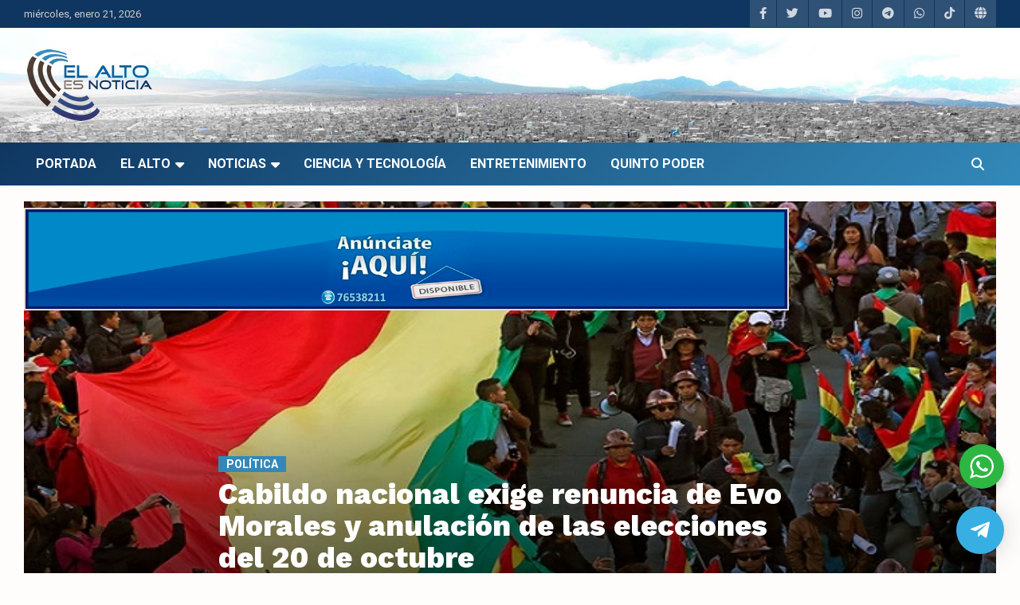

--- FILE ---
content_type: text/html; charset=UTF-8
request_url: https://www.elaltoesnoticia.com/politica/cabildo-nacional-exige-renuncia-de-evo-morales-y-anulacion-de-las-elecciones-del-20-de-octubre.html
body_size: 72078
content:
<!doctype html>
<html lang="es" prefix="og: http://ogp.me/ns# fb: http://ogp.me/ns/fb#">
<head>
	<meta charset="UTF-8">
	<meta name="viewport" content="width=device-width, initial-scale=1, shrink-to-fit=no">
	<link rel="profile" href="https://gmpg.org/xfn/11">

	<title>Cabildo nacional exige renuncia de Evo Morales y anulación de las elecciones del 20 de octubre &#8211; El Alto es Noticia</title>
<meta name='robots' content='max-image-preview:large' />
<link rel='dns-prefetch' href='//fonts.googleapis.com' />
<link rel="alternate" type="application/rss+xml" title="El Alto es Noticia &raquo; Feed" href="https://www.elaltoesnoticia.com/feed" />
<link rel="alternate" title="oEmbed (JSON)" type="application/json+oembed" href="https://www.elaltoesnoticia.com/wp-json/oembed/1.0/embed?url=https%3A%2F%2Fwww.elaltoesnoticia.com%2Fpolitica%2Fcabildo-nacional-exige-renuncia-de-evo-morales-y-anulacion-de-las-elecciones-del-20-de-octubre.html" />
<link rel="alternate" title="oEmbed (XML)" type="text/xml+oembed" href="https://www.elaltoesnoticia.com/wp-json/oembed/1.0/embed?url=https%3A%2F%2Fwww.elaltoesnoticia.com%2Fpolitica%2Fcabildo-nacional-exige-renuncia-de-evo-morales-y-anulacion-de-las-elecciones-del-20-de-octubre.html&#038;format=xml" />
<style id='wp-img-auto-sizes-contain-inline-css' type='text/css'>
img:is([sizes=auto i],[sizes^="auto," i]){contain-intrinsic-size:3000px 1500px}
/*# sourceURL=wp-img-auto-sizes-contain-inline-css */
</style>
<style id='wp-emoji-styles-inline-css' type='text/css'>

	img.wp-smiley, img.emoji {
		display: inline !important;
		border: none !important;
		box-shadow: none !important;
		height: 1em !important;
		width: 1em !important;
		margin: 0 0.07em !important;
		vertical-align: -0.1em !important;
		background: none !important;
		padding: 0 !important;
	}
/*# sourceURL=wp-emoji-styles-inline-css */
</style>
<style id='wp-block-library-inline-css' type='text/css'>
:root{--wp-block-synced-color:#7a00df;--wp-block-synced-color--rgb:122,0,223;--wp-bound-block-color:var(--wp-block-synced-color);--wp-editor-canvas-background:#ddd;--wp-admin-theme-color:#007cba;--wp-admin-theme-color--rgb:0,124,186;--wp-admin-theme-color-darker-10:#006ba1;--wp-admin-theme-color-darker-10--rgb:0,107,160.5;--wp-admin-theme-color-darker-20:#005a87;--wp-admin-theme-color-darker-20--rgb:0,90,135;--wp-admin-border-width-focus:2px}@media (min-resolution:192dpi){:root{--wp-admin-border-width-focus:1.5px}}.wp-element-button{cursor:pointer}:root .has-very-light-gray-background-color{background-color:#eee}:root .has-very-dark-gray-background-color{background-color:#313131}:root .has-very-light-gray-color{color:#eee}:root .has-very-dark-gray-color{color:#313131}:root .has-vivid-green-cyan-to-vivid-cyan-blue-gradient-background{background:linear-gradient(135deg,#00d084,#0693e3)}:root .has-purple-crush-gradient-background{background:linear-gradient(135deg,#34e2e4,#4721fb 50%,#ab1dfe)}:root .has-hazy-dawn-gradient-background{background:linear-gradient(135deg,#faaca8,#dad0ec)}:root .has-subdued-olive-gradient-background{background:linear-gradient(135deg,#fafae1,#67a671)}:root .has-atomic-cream-gradient-background{background:linear-gradient(135deg,#fdd79a,#004a59)}:root .has-nightshade-gradient-background{background:linear-gradient(135deg,#330968,#31cdcf)}:root .has-midnight-gradient-background{background:linear-gradient(135deg,#020381,#2874fc)}:root{--wp--preset--font-size--normal:16px;--wp--preset--font-size--huge:42px}.has-regular-font-size{font-size:1em}.has-larger-font-size{font-size:2.625em}.has-normal-font-size{font-size:var(--wp--preset--font-size--normal)}.has-huge-font-size{font-size:var(--wp--preset--font-size--huge)}.has-text-align-center{text-align:center}.has-text-align-left{text-align:left}.has-text-align-right{text-align:right}.has-fit-text{white-space:nowrap!important}#end-resizable-editor-section{display:none}.aligncenter{clear:both}.items-justified-left{justify-content:flex-start}.items-justified-center{justify-content:center}.items-justified-right{justify-content:flex-end}.items-justified-space-between{justify-content:space-between}.screen-reader-text{border:0;clip-path:inset(50%);height:1px;margin:-1px;overflow:hidden;padding:0;position:absolute;width:1px;word-wrap:normal!important}.screen-reader-text:focus{background-color:#ddd;clip-path:none;color:#444;display:block;font-size:1em;height:auto;left:5px;line-height:normal;padding:15px 23px 14px;text-decoration:none;top:5px;width:auto;z-index:100000}html :where(.has-border-color){border-style:solid}html :where([style*=border-top-color]){border-top-style:solid}html :where([style*=border-right-color]){border-right-style:solid}html :where([style*=border-bottom-color]){border-bottom-style:solid}html :where([style*=border-left-color]){border-left-style:solid}html :where([style*=border-width]){border-style:solid}html :where([style*=border-top-width]){border-top-style:solid}html :where([style*=border-right-width]){border-right-style:solid}html :where([style*=border-bottom-width]){border-bottom-style:solid}html :where([style*=border-left-width]){border-left-style:solid}html :where(img[class*=wp-image-]){height:auto;max-width:100%}:where(figure){margin:0 0 1em}html :where(.is-position-sticky){--wp-admin--admin-bar--position-offset:var(--wp-admin--admin-bar--height,0px)}@media screen and (max-width:600px){html :where(.is-position-sticky){--wp-admin--admin-bar--position-offset:0px}}

/*# sourceURL=wp-block-library-inline-css */
</style><style id='wp-block-image-inline-css' type='text/css'>
.wp-block-image>a,.wp-block-image>figure>a{display:inline-block}.wp-block-image img{box-sizing:border-box;height:auto;max-width:100%;vertical-align:bottom}@media not (prefers-reduced-motion){.wp-block-image img.hide{visibility:hidden}.wp-block-image img.show{animation:show-content-image .4s}}.wp-block-image[style*=border-radius] img,.wp-block-image[style*=border-radius]>a{border-radius:inherit}.wp-block-image.has-custom-border img{box-sizing:border-box}.wp-block-image.aligncenter{text-align:center}.wp-block-image.alignfull>a,.wp-block-image.alignwide>a{width:100%}.wp-block-image.alignfull img,.wp-block-image.alignwide img{height:auto;width:100%}.wp-block-image .aligncenter,.wp-block-image .alignleft,.wp-block-image .alignright,.wp-block-image.aligncenter,.wp-block-image.alignleft,.wp-block-image.alignright{display:table}.wp-block-image .aligncenter>figcaption,.wp-block-image .alignleft>figcaption,.wp-block-image .alignright>figcaption,.wp-block-image.aligncenter>figcaption,.wp-block-image.alignleft>figcaption,.wp-block-image.alignright>figcaption{caption-side:bottom;display:table-caption}.wp-block-image .alignleft{float:left;margin:.5em 1em .5em 0}.wp-block-image .alignright{float:right;margin:.5em 0 .5em 1em}.wp-block-image .aligncenter{margin-left:auto;margin-right:auto}.wp-block-image :where(figcaption){margin-bottom:1em;margin-top:.5em}.wp-block-image.is-style-circle-mask img{border-radius:9999px}@supports ((-webkit-mask-image:none) or (mask-image:none)) or (-webkit-mask-image:none){.wp-block-image.is-style-circle-mask img{border-radius:0;-webkit-mask-image:url('data:image/svg+xml;utf8,<svg viewBox="0 0 100 100" xmlns="http://www.w3.org/2000/svg"><circle cx="50" cy="50" r="50"/></svg>');mask-image:url('data:image/svg+xml;utf8,<svg viewBox="0 0 100 100" xmlns="http://www.w3.org/2000/svg"><circle cx="50" cy="50" r="50"/></svg>');mask-mode:alpha;-webkit-mask-position:center;mask-position:center;-webkit-mask-repeat:no-repeat;mask-repeat:no-repeat;-webkit-mask-size:contain;mask-size:contain}}:root :where(.wp-block-image.is-style-rounded img,.wp-block-image .is-style-rounded img){border-radius:9999px}.wp-block-image figure{margin:0}.wp-lightbox-container{display:flex;flex-direction:column;position:relative}.wp-lightbox-container img{cursor:zoom-in}.wp-lightbox-container img:hover+button{opacity:1}.wp-lightbox-container button{align-items:center;backdrop-filter:blur(16px) saturate(180%);background-color:#5a5a5a40;border:none;border-radius:4px;cursor:zoom-in;display:flex;height:20px;justify-content:center;opacity:0;padding:0;position:absolute;right:16px;text-align:center;top:16px;width:20px;z-index:100}@media not (prefers-reduced-motion){.wp-lightbox-container button{transition:opacity .2s ease}}.wp-lightbox-container button:focus-visible{outline:3px auto #5a5a5a40;outline:3px auto -webkit-focus-ring-color;outline-offset:3px}.wp-lightbox-container button:hover{cursor:pointer;opacity:1}.wp-lightbox-container button:focus{opacity:1}.wp-lightbox-container button:focus,.wp-lightbox-container button:hover,.wp-lightbox-container button:not(:hover):not(:active):not(.has-background){background-color:#5a5a5a40;border:none}.wp-lightbox-overlay{box-sizing:border-box;cursor:zoom-out;height:100vh;left:0;overflow:hidden;position:fixed;top:0;visibility:hidden;width:100%;z-index:100000}.wp-lightbox-overlay .close-button{align-items:center;cursor:pointer;display:flex;justify-content:center;min-height:40px;min-width:40px;padding:0;position:absolute;right:calc(env(safe-area-inset-right) + 16px);top:calc(env(safe-area-inset-top) + 16px);z-index:5000000}.wp-lightbox-overlay .close-button:focus,.wp-lightbox-overlay .close-button:hover,.wp-lightbox-overlay .close-button:not(:hover):not(:active):not(.has-background){background:none;border:none}.wp-lightbox-overlay .lightbox-image-container{height:var(--wp--lightbox-container-height);left:50%;overflow:hidden;position:absolute;top:50%;transform:translate(-50%,-50%);transform-origin:top left;width:var(--wp--lightbox-container-width);z-index:9999999999}.wp-lightbox-overlay .wp-block-image{align-items:center;box-sizing:border-box;display:flex;height:100%;justify-content:center;margin:0;position:relative;transform-origin:0 0;width:100%;z-index:3000000}.wp-lightbox-overlay .wp-block-image img{height:var(--wp--lightbox-image-height);min-height:var(--wp--lightbox-image-height);min-width:var(--wp--lightbox-image-width);width:var(--wp--lightbox-image-width)}.wp-lightbox-overlay .wp-block-image figcaption{display:none}.wp-lightbox-overlay button{background:none;border:none}.wp-lightbox-overlay .scrim{background-color:#fff;height:100%;opacity:.9;position:absolute;width:100%;z-index:2000000}.wp-lightbox-overlay.active{visibility:visible}@media not (prefers-reduced-motion){.wp-lightbox-overlay.active{animation:turn-on-visibility .25s both}.wp-lightbox-overlay.active img{animation:turn-on-visibility .35s both}.wp-lightbox-overlay.show-closing-animation:not(.active){animation:turn-off-visibility .35s both}.wp-lightbox-overlay.show-closing-animation:not(.active) img{animation:turn-off-visibility .25s both}.wp-lightbox-overlay.zoom.active{animation:none;opacity:1;visibility:visible}.wp-lightbox-overlay.zoom.active .lightbox-image-container{animation:lightbox-zoom-in .4s}.wp-lightbox-overlay.zoom.active .lightbox-image-container img{animation:none}.wp-lightbox-overlay.zoom.active .scrim{animation:turn-on-visibility .4s forwards}.wp-lightbox-overlay.zoom.show-closing-animation:not(.active){animation:none}.wp-lightbox-overlay.zoom.show-closing-animation:not(.active) .lightbox-image-container{animation:lightbox-zoom-out .4s}.wp-lightbox-overlay.zoom.show-closing-animation:not(.active) .lightbox-image-container img{animation:none}.wp-lightbox-overlay.zoom.show-closing-animation:not(.active) .scrim{animation:turn-off-visibility .4s forwards}}@keyframes show-content-image{0%{visibility:hidden}99%{visibility:hidden}to{visibility:visible}}@keyframes turn-on-visibility{0%{opacity:0}to{opacity:1}}@keyframes turn-off-visibility{0%{opacity:1;visibility:visible}99%{opacity:0;visibility:visible}to{opacity:0;visibility:hidden}}@keyframes lightbox-zoom-in{0%{transform:translate(calc((-100vw + var(--wp--lightbox-scrollbar-width))/2 + var(--wp--lightbox-initial-left-position)),calc(-50vh + var(--wp--lightbox-initial-top-position))) scale(var(--wp--lightbox-scale))}to{transform:translate(-50%,-50%) scale(1)}}@keyframes lightbox-zoom-out{0%{transform:translate(-50%,-50%) scale(1);visibility:visible}99%{visibility:visible}to{transform:translate(calc((-100vw + var(--wp--lightbox-scrollbar-width))/2 + var(--wp--lightbox-initial-left-position)),calc(-50vh + var(--wp--lightbox-initial-top-position))) scale(var(--wp--lightbox-scale));visibility:hidden}}
/*# sourceURL=https://www.elaltoesnoticia.com/wp-includes/blocks/image/style.min.css */
</style>
<style id='global-styles-inline-css' type='text/css'>
:root{--wp--preset--aspect-ratio--square: 1;--wp--preset--aspect-ratio--4-3: 4/3;--wp--preset--aspect-ratio--3-4: 3/4;--wp--preset--aspect-ratio--3-2: 3/2;--wp--preset--aspect-ratio--2-3: 2/3;--wp--preset--aspect-ratio--16-9: 16/9;--wp--preset--aspect-ratio--9-16: 9/16;--wp--preset--color--black: #000000;--wp--preset--color--cyan-bluish-gray: #abb8c3;--wp--preset--color--white: #ffffff;--wp--preset--color--pale-pink: #f78da7;--wp--preset--color--vivid-red: #cf2e2e;--wp--preset--color--luminous-vivid-orange: #ff6900;--wp--preset--color--luminous-vivid-amber: #fcb900;--wp--preset--color--light-green-cyan: #7bdcb5;--wp--preset--color--vivid-green-cyan: #00d084;--wp--preset--color--pale-cyan-blue: #8ed1fc;--wp--preset--color--vivid-cyan-blue: #0693e3;--wp--preset--color--vivid-purple: #9b51e0;--wp--preset--gradient--vivid-cyan-blue-to-vivid-purple: linear-gradient(135deg,rgb(6,147,227) 0%,rgb(155,81,224) 100%);--wp--preset--gradient--light-green-cyan-to-vivid-green-cyan: linear-gradient(135deg,rgb(122,220,180) 0%,rgb(0,208,130) 100%);--wp--preset--gradient--luminous-vivid-amber-to-luminous-vivid-orange: linear-gradient(135deg,rgb(252,185,0) 0%,rgb(255,105,0) 100%);--wp--preset--gradient--luminous-vivid-orange-to-vivid-red: linear-gradient(135deg,rgb(255,105,0) 0%,rgb(207,46,46) 100%);--wp--preset--gradient--very-light-gray-to-cyan-bluish-gray: linear-gradient(135deg,rgb(238,238,238) 0%,rgb(169,184,195) 100%);--wp--preset--gradient--cool-to-warm-spectrum: linear-gradient(135deg,rgb(74,234,220) 0%,rgb(151,120,209) 20%,rgb(207,42,186) 40%,rgb(238,44,130) 60%,rgb(251,105,98) 80%,rgb(254,248,76) 100%);--wp--preset--gradient--blush-light-purple: linear-gradient(135deg,rgb(255,206,236) 0%,rgb(152,150,240) 100%);--wp--preset--gradient--blush-bordeaux: linear-gradient(135deg,rgb(254,205,165) 0%,rgb(254,45,45) 50%,rgb(107,0,62) 100%);--wp--preset--gradient--luminous-dusk: linear-gradient(135deg,rgb(255,203,112) 0%,rgb(199,81,192) 50%,rgb(65,88,208) 100%);--wp--preset--gradient--pale-ocean: linear-gradient(135deg,rgb(255,245,203) 0%,rgb(182,227,212) 50%,rgb(51,167,181) 100%);--wp--preset--gradient--electric-grass: linear-gradient(135deg,rgb(202,248,128) 0%,rgb(113,206,126) 100%);--wp--preset--gradient--midnight: linear-gradient(135deg,rgb(2,3,129) 0%,rgb(40,116,252) 100%);--wp--preset--font-size--small: 13px;--wp--preset--font-size--medium: 20px;--wp--preset--font-size--large: 36px;--wp--preset--font-size--x-large: 42px;--wp--preset--spacing--20: 0.44rem;--wp--preset--spacing--30: 0.67rem;--wp--preset--spacing--40: 1rem;--wp--preset--spacing--50: 1.5rem;--wp--preset--spacing--60: 2.25rem;--wp--preset--spacing--70: 3.38rem;--wp--preset--spacing--80: 5.06rem;--wp--preset--shadow--natural: 6px 6px 9px rgba(0, 0, 0, 0.2);--wp--preset--shadow--deep: 12px 12px 50px rgba(0, 0, 0, 0.4);--wp--preset--shadow--sharp: 6px 6px 0px rgba(0, 0, 0, 0.2);--wp--preset--shadow--outlined: 6px 6px 0px -3px rgb(255, 255, 255), 6px 6px rgb(0, 0, 0);--wp--preset--shadow--crisp: 6px 6px 0px rgb(0, 0, 0);}:where(.is-layout-flex){gap: 0.5em;}:where(.is-layout-grid){gap: 0.5em;}body .is-layout-flex{display: flex;}.is-layout-flex{flex-wrap: wrap;align-items: center;}.is-layout-flex > :is(*, div){margin: 0;}body .is-layout-grid{display: grid;}.is-layout-grid > :is(*, div){margin: 0;}:where(.wp-block-columns.is-layout-flex){gap: 2em;}:where(.wp-block-columns.is-layout-grid){gap: 2em;}:where(.wp-block-post-template.is-layout-flex){gap: 1.25em;}:where(.wp-block-post-template.is-layout-grid){gap: 1.25em;}.has-black-color{color: var(--wp--preset--color--black) !important;}.has-cyan-bluish-gray-color{color: var(--wp--preset--color--cyan-bluish-gray) !important;}.has-white-color{color: var(--wp--preset--color--white) !important;}.has-pale-pink-color{color: var(--wp--preset--color--pale-pink) !important;}.has-vivid-red-color{color: var(--wp--preset--color--vivid-red) !important;}.has-luminous-vivid-orange-color{color: var(--wp--preset--color--luminous-vivid-orange) !important;}.has-luminous-vivid-amber-color{color: var(--wp--preset--color--luminous-vivid-amber) !important;}.has-light-green-cyan-color{color: var(--wp--preset--color--light-green-cyan) !important;}.has-vivid-green-cyan-color{color: var(--wp--preset--color--vivid-green-cyan) !important;}.has-pale-cyan-blue-color{color: var(--wp--preset--color--pale-cyan-blue) !important;}.has-vivid-cyan-blue-color{color: var(--wp--preset--color--vivid-cyan-blue) !important;}.has-vivid-purple-color{color: var(--wp--preset--color--vivid-purple) !important;}.has-black-background-color{background-color: var(--wp--preset--color--black) !important;}.has-cyan-bluish-gray-background-color{background-color: var(--wp--preset--color--cyan-bluish-gray) !important;}.has-white-background-color{background-color: var(--wp--preset--color--white) !important;}.has-pale-pink-background-color{background-color: var(--wp--preset--color--pale-pink) !important;}.has-vivid-red-background-color{background-color: var(--wp--preset--color--vivid-red) !important;}.has-luminous-vivid-orange-background-color{background-color: var(--wp--preset--color--luminous-vivid-orange) !important;}.has-luminous-vivid-amber-background-color{background-color: var(--wp--preset--color--luminous-vivid-amber) !important;}.has-light-green-cyan-background-color{background-color: var(--wp--preset--color--light-green-cyan) !important;}.has-vivid-green-cyan-background-color{background-color: var(--wp--preset--color--vivid-green-cyan) !important;}.has-pale-cyan-blue-background-color{background-color: var(--wp--preset--color--pale-cyan-blue) !important;}.has-vivid-cyan-blue-background-color{background-color: var(--wp--preset--color--vivid-cyan-blue) !important;}.has-vivid-purple-background-color{background-color: var(--wp--preset--color--vivid-purple) !important;}.has-black-border-color{border-color: var(--wp--preset--color--black) !important;}.has-cyan-bluish-gray-border-color{border-color: var(--wp--preset--color--cyan-bluish-gray) !important;}.has-white-border-color{border-color: var(--wp--preset--color--white) !important;}.has-pale-pink-border-color{border-color: var(--wp--preset--color--pale-pink) !important;}.has-vivid-red-border-color{border-color: var(--wp--preset--color--vivid-red) !important;}.has-luminous-vivid-orange-border-color{border-color: var(--wp--preset--color--luminous-vivid-orange) !important;}.has-luminous-vivid-amber-border-color{border-color: var(--wp--preset--color--luminous-vivid-amber) !important;}.has-light-green-cyan-border-color{border-color: var(--wp--preset--color--light-green-cyan) !important;}.has-vivid-green-cyan-border-color{border-color: var(--wp--preset--color--vivid-green-cyan) !important;}.has-pale-cyan-blue-border-color{border-color: var(--wp--preset--color--pale-cyan-blue) !important;}.has-vivid-cyan-blue-border-color{border-color: var(--wp--preset--color--vivid-cyan-blue) !important;}.has-vivid-purple-border-color{border-color: var(--wp--preset--color--vivid-purple) !important;}.has-vivid-cyan-blue-to-vivid-purple-gradient-background{background: var(--wp--preset--gradient--vivid-cyan-blue-to-vivid-purple) !important;}.has-light-green-cyan-to-vivid-green-cyan-gradient-background{background: var(--wp--preset--gradient--light-green-cyan-to-vivid-green-cyan) !important;}.has-luminous-vivid-amber-to-luminous-vivid-orange-gradient-background{background: var(--wp--preset--gradient--luminous-vivid-amber-to-luminous-vivid-orange) !important;}.has-luminous-vivid-orange-to-vivid-red-gradient-background{background: var(--wp--preset--gradient--luminous-vivid-orange-to-vivid-red) !important;}.has-very-light-gray-to-cyan-bluish-gray-gradient-background{background: var(--wp--preset--gradient--very-light-gray-to-cyan-bluish-gray) !important;}.has-cool-to-warm-spectrum-gradient-background{background: var(--wp--preset--gradient--cool-to-warm-spectrum) !important;}.has-blush-light-purple-gradient-background{background: var(--wp--preset--gradient--blush-light-purple) !important;}.has-blush-bordeaux-gradient-background{background: var(--wp--preset--gradient--blush-bordeaux) !important;}.has-luminous-dusk-gradient-background{background: var(--wp--preset--gradient--luminous-dusk) !important;}.has-pale-ocean-gradient-background{background: var(--wp--preset--gradient--pale-ocean) !important;}.has-electric-grass-gradient-background{background: var(--wp--preset--gradient--electric-grass) !important;}.has-midnight-gradient-background{background: var(--wp--preset--gradient--midnight) !important;}.has-small-font-size{font-size: var(--wp--preset--font-size--small) !important;}.has-medium-font-size{font-size: var(--wp--preset--font-size--medium) !important;}.has-large-font-size{font-size: var(--wp--preset--font-size--large) !important;}.has-x-large-font-size{font-size: var(--wp--preset--font-size--x-large) !important;}
/*# sourceURL=global-styles-inline-css */
</style>

<style id='classic-theme-styles-inline-css' type='text/css'>
/*! This file is auto-generated */
.wp-block-button__link{color:#fff;background-color:#32373c;border-radius:9999px;box-shadow:none;text-decoration:none;padding:calc(.667em + 2px) calc(1.333em + 2px);font-size:1.125em}.wp-block-file__button{background:#32373c;color:#fff;text-decoration:none}
/*# sourceURL=/wp-includes/css/classic-themes.min.css */
</style>
<link rel='stylesheet' id='nta-css-popup-css' href='https://www.elaltoesnoticia.com/wp-content/plugins/wp-whatsapp/assets/dist/css/style.css?ver=6.9' type='text/css' media='all' />
<link rel='stylesheet' id='parent-style-css' href='https://www.elaltoesnoticia.com/wp-content/themes/newscard/style.css?ver=6.9' type='text/css' media='all' />
<link rel='stylesheet' id='elaltoesnoticia-fonts-css' href='https://fonts.googleapis.com/css2?family=Work+Sans%3Awght%40100%3B200%3B300%3B400%3B500%3B600%3B700%3B800%3B900&#038;display=swap&#038;ver=6.9' type='text/css' media='all' />
<link rel='stylesheet' id='bootstrap-style-css' href='https://www.elaltoesnoticia.com/wp-content/themes/newscard/assets/library/bootstrap/css/bootstrap.min.css?ver=4.0.0' type='text/css' media='all' />
<link rel='stylesheet' id='font-awesome-style-css' href='https://www.elaltoesnoticia.com/wp-content/themes/newscard/assets/library/font-awesome/css/all.min.css?ver=6.9' type='text/css' media='all' />
<link rel='stylesheet' id='newscard-google-fonts-css' href='//fonts.googleapis.com/css?family=Roboto%3A100%2C300%2C300i%2C400%2C400i%2C500%2C500i%2C700%2C700i&#038;ver=6.9' type='text/css' media='all' />
<link rel='stylesheet' id='newscard-style-css' href='https://www.elaltoesnoticia.com/wp-content/themes/elaltoesnoticia/style.css?ver=6.9' type='text/css' media='all' />
<link rel='stylesheet' id='qltgm-css' href='https://www.elaltoesnoticia.com/wp-content/plugins/quadlayers-telegram-chat/build/frontend/css/style.css?ver=3.2.7' type='text/css' media='all' />
<script type="text/javascript" src="https://www.elaltoesnoticia.com/wp-includes/js/jquery/jquery.min.js?ver=3.7.1" id="jquery-core-js"></script>
<script type="text/javascript" src="https://www.elaltoesnoticia.com/wp-includes/js/jquery/jquery-migrate.min.js?ver=3.4.1" id="jquery-migrate-js"></script>
<link rel="https://api.w.org/" href="https://www.elaltoesnoticia.com/wp-json/" /><link rel="alternate" title="JSON" type="application/json" href="https://www.elaltoesnoticia.com/wp-json/wp/v2/posts/19198" /><link rel="EditURI" type="application/rsd+xml" title="RSD" href="https://www.elaltoesnoticia.com/xmlrpc.php?rsd" />
<meta name="generator" content="WordPress 6.9" />
<link rel="canonical" href="https://www.elaltoesnoticia.com/politica/cabildo-nacional-exige-renuncia-de-evo-morales-y-anulacion-de-las-elecciones-del-20-de-octubre.html" />
<link rel='shortlink' href='https://www.elaltoesnoticia.com/?p=19198' />
		<style type="text/css">
					.site-title,
			.site-description {
				position: absolute;
				clip: rect(1px, 1px, 1px, 1px);
			}
				</style>
		<style type="text/css" id="custom-background-css">
body.custom-background { background-color: #fffcfc; }
</style>
	<link rel="icon" href="https://www.elaltoesnoticia.com/wp-content/uploads/2023/11/cropped-cropped-perfil-ean-twitter-32x32.png" sizes="32x32" />
<link rel="icon" href="https://www.elaltoesnoticia.com/wp-content/uploads/2023/11/cropped-cropped-perfil-ean-twitter-192x192.png" sizes="192x192" />
<link rel="apple-touch-icon" href="https://www.elaltoesnoticia.com/wp-content/uploads/2023/11/cropped-cropped-perfil-ean-twitter-180x180.png" />
<meta name="msapplication-TileImage" content="https://www.elaltoesnoticia.com/wp-content/uploads/2023/11/cropped-cropped-perfil-ean-twitter-270x270.png" />
		<style type="text/css" id="wp-custom-css">
			.wa__btn_popup {
    background-color: transparent;
}
.wa__btn_popup:hover {
    background-color: transparent;
}
/****************/		</style>
					<style>
				:root { 
								}
											</style>
			
<!-- START - Open Graph and Twitter Card Tags 3.3.7 -->
 <!-- Facebook Open Graph -->
  <meta property="og:site_name" content="El Alto es Noticia"/>
  <meta property="og:title" content="Cabildo nacional exige renuncia de Evo Morales y anulación de las elecciones del 20 de octubre"/>
  <meta property="og:url" content="https://www.elaltoesnoticia.com/politica/cabildo-nacional-exige-renuncia-de-evo-morales-y-anulacion-de-las-elecciones-del-20-de-octubre.html"/>
  <meta property="og:type" content="article"/>
  <meta property="og:description" content="La Paz, 1 nov -- En una masiva concentración, el cabildo nacional determinó la noche del jueves la renuncia del presidente Evo Morales y la anulación de las elecciones generales. Asimismo, resolvió continuar y garantizar las medidas de presión.

“Luchar hasta que Evo Morales renuncie a la presiden"/>
  <meta property="og:image" content="https://www.elaltoesnoticia.com/wp-content/uploads/2019/11/protesta-marcha.jpg"/>
  <meta property="og:image:url" content="https://www.elaltoesnoticia.com/wp-content/uploads/2019/11/protesta-marcha.jpg"/>
  <meta property="og:image:secure_url" content="https://www.elaltoesnoticia.com/wp-content/uploads/2019/11/protesta-marcha.jpg"/>
  <meta property="og:image:width" content="800"/>
  <meta property="og:image:height" content="420"/>
  <meta property="article:published_time" content="2019-11-01T08:32:45-04:00"/>
  <meta property="article:modified_time" content="2019-11-01T08:32:45-04:00" />
  <meta property="og:updated_time" content="2019-11-01T08:32:45-04:00" />
  <meta property="article:section" content="Política"/>
  <meta property="article:publisher" content="https://www.facebook.com/ElAlto.Noticias.BO"/>
 <!-- Google+ / Schema.org -->
 <!-- Twitter Cards -->
  <meta name="twitter:title" content="Cabildo nacional exige renuncia de Evo Morales y anulación de las elecciones del 20 de octubre"/>
  <meta name="twitter:url" content="https://www.elaltoesnoticia.com/politica/cabildo-nacional-exige-renuncia-de-evo-morales-y-anulacion-de-las-elecciones-del-20-de-octubre.html"/>
  <meta name="twitter:description" content="La Paz, 1 nov -- En una masiva concentración, el cabildo nacional determinó la noche del jueves la renuncia del presidente Evo Morales y la anulación de las elecciones generales. Asimismo, resolvió continuar y garantizar las medidas de presión.

“Luchar hasta que Evo Morales renuncie a la presiden"/>
  <meta name="twitter:image" content="https://www.elaltoesnoticia.com/wp-content/uploads/2019/11/protesta-marcha.jpg"/>
  <meta name="twitter:card" content="summary_large_image"/>
  <meta name="twitter:site" content="@ElAltoNoticia"/>
 <!-- SEO -->
  <link rel="canonical" href="https://www.elaltoesnoticia.com/politica/cabildo-nacional-exige-renuncia-de-evo-morales-y-anulacion-de-las-elecciones-del-20-de-octubre.html"/>
  <meta name="description" content="La Paz, 1 nov -- En una masiva concentración, el cabildo nacional determinó la noche del jueves la renuncia del presidente Evo Morales y la anulación de las elecciones generales. Asimismo, resolvió continuar y garantizar las medidas de presión.

“Luchar hasta que Evo Morales renuncie a la presiden"/>
  <meta name="author" content="EAN Digital"/>
 <!-- Misc. tags -->
 <!-- is_singular -->
<!-- END - Open Graph and Twitter Card Tags 3.3.7 -->
	
</head>

<body class="wp-singular post-template-default single single-post postid-19198 single-format-standard custom-background wp-custom-logo wp-theme-newscard wp-child-theme-elaltoesnoticia theme-body group-blog">
	


	
<div id="page" class="site">
	<a class="skip-link screen-reader-text" href="#content">Saltar al contenido</a>
	
	<header id="masthead" class="site-header">
					<div class="info-bar">
				<div class="container">
					<div class="row gutter-10">
						<div class="col col-sm contact-section">
							<div class="date">
								<ul><li>miércoles, enero 21, 2026</li></ul>
							</div>
						</div><!-- .contact-section -->

													<div class="col-auto social-profiles order-md-3">
								
		<ul class="clearfix">
							<li><a target="_blank" rel="noopener noreferrer" href="https://www.facebook.com/EAesnoticia"></a></li>
							<li><a target="_blank" rel="noopener noreferrer" href="https://twitter.com/ElAltoNoticia"></a></li>
							<li><a target="_blank" rel="noopener noreferrer" href="https://www.youtube.com/@prensaliderTV"></a></li>
							<li><a target="_blank" rel="noopener noreferrer" href="https://www.instagram.com/jluischoque13/"></a></li>
							<li><a target="_blank" rel="noopener noreferrer" href="https://t.me/ElAltoNoticia"></a></li>
							<li><a target="_blank" rel="noopener noreferrer" href="https://chat.whatsapp.com/EVEargf2kco4d3ISGEfSEQ"></a></li>
							<li><a target="_blank" rel="noopener noreferrer" href="https://www.tiktok.com/@elaltoesnoticia"></a></li>
							<li><a target="_blank" rel="noopener noreferrer" href="http://www.elaltoesnoticia.com.bo"></a></li>
					</ul>
								</div><!-- .social-profile -->
											</div><!-- .row -->
          		</div><!-- .container -->
        	</div><!-- .infobar -->
        		<nav class="navbar navbar-expand-lg d-block">
			<div class="navbar-head navbar-bg-set"  style="background-image:url('https://www.elaltoesnoticia.com/wp-content/uploads/2023/06/elalto-bg1-1.jpg');">
				<div class="container">
					<div class="row navbar-head-row align-items-center">
						<div class="col-lg-4">
							<div class="site-branding navbar-brand">
								<a href="https://www.elaltoesnoticia.com/" class="custom-logo-link" rel="home"><img width="265" height="90" src="https://www.elaltoesnoticia.com/wp-content/uploads/2016/01/logo.png" class="custom-logo" alt="El Alto es Noticia" decoding="async" /></a>									<h2 class="site-title"><a href="https://www.elaltoesnoticia.com/" rel="home">El Alto es Noticia</a></h2>
																	<p class="site-description">Últimas noticias de El Alto, Bolivia y el mundo.</p>
															</div><!-- .site-branding .navbar-brand -->
						</div>
											</div><!-- .row -->
				</div><!-- .container -->
			</div><!-- .navbar-head -->
			<div class="navigation-bar">
				<div class="navigation-bar-top">
					<div class="container">
						<button class="navbar-toggler menu-toggle" type="button" data-toggle="collapse" data-target="#navbarCollapse" aria-controls="navbarCollapse" aria-expanded="false" aria-label="Alternar navegación"></button>
						<span class="search-toggle"></span>
					</div><!-- .container -->
					<div class="search-bar">
						<div class="container">
							<div class="search-block off">
								<form action="https://www.elaltoesnoticia.com/" method="get" class="search-form">
	<label class="assistive-text"> Buscar </label>
	<div class="input-group">
		<input type="search" value="" placeholder="Buscar" class="form-control s" name="s">
		<div class="input-group-prepend">
			<button class="btn btn-theme">Buscar</button>
		</div>
	</div>
</form><!-- .search-form -->
							</div><!-- .search-box -->
						</div><!-- .container -->
					</div><!-- .search-bar -->
				</div><!-- .navigation-bar-top -->
				<div class="navbar-main">
					<div class="container">
						<div class="collapse navbar-collapse" id="navbarCollapse">
							<div id="site-navigation" class="main-navigation nav-uppercase" role="navigation">
								<ul class="nav-menu navbar-nav d-lg-block"><li id="menu-item-32514" class="menu-item menu-item-type-post_type menu-item-object-page menu-item-home menu-item-32514"><a href="https://www.elaltoesnoticia.com/">Portada</a></li>
<li id="menu-item-969" class="menu-item menu-item-type-custom menu-item-object-custom menu-item-has-children menu-item-969"><a href="#">El Alto</a>
<ul class="sub-menu">
	<li id="menu-item-955" class="menu-item menu-item-type-post_type menu-item-object-page menu-item-955"><a href="https://www.elaltoesnoticia.com/historia">Historia de El Alto</a></li>
	<li id="menu-item-966" class="menu-item menu-item-type-post_type menu-item-object-page menu-item-966"><a href="https://www.elaltoesnoticia.com/datos-de-el-alto">Datos de El Alto</a></li>
	<li id="menu-item-963" class="menu-item menu-item-type-post_type menu-item-object-page menu-item-963"><a href="https://www.elaltoesnoticia.com/himno-de-el-alto">Himno a El Alto</a></li>
	<li id="menu-item-959" class="menu-item menu-item-type-post_type menu-item-object-page menu-item-959"><a href="https://www.elaltoesnoticia.com/simbolos-de-el-alto">Símbolos de El Alto</a></li>
	<li id="menu-item-973" class="menu-item menu-item-type-post_type menu-item-object-page menu-item-has-children menu-item-973"><a href="https://www.elaltoesnoticia.com/gobierno-electronico">Gobierno Electrónico</a>
	<ul class="sub-menu">
		<li id="menu-item-976" class="menu-item menu-item-type-post_type menu-item-object-page menu-item-976"><a href="https://www.elaltoesnoticia.com/descargas">Descargas</a></li>
	</ul>
</li>
</ul>
</li>
<li id="menu-item-522" class="menu-item menu-item-type-custom menu-item-object-custom menu-item-has-children menu-item-522"><a href="#">Noticias</a>
<ul class="sub-menu">
	<li id="menu-item-515" class="menu-item menu-item-type-taxonomy menu-item-object-category menu-item-515"><a href="https://www.elaltoesnoticia.com/ea/nacional">Nacional</a></li>
	<li id="menu-item-523" class="menu-item menu-item-type-taxonomy menu-item-object-category menu-item-523"><a href="https://www.elaltoesnoticia.com/ea/elalto-es-noticia">El Alto</a></li>
	<li id="menu-item-517" class="menu-item menu-item-type-taxonomy menu-item-object-category menu-item-517"><a href="https://www.elaltoesnoticia.com/ea/la-paz">La Paz</a></li>
	<li id="menu-item-13723" class="menu-item menu-item-type-taxonomy menu-item-object-category current-post-ancestor current-menu-parent current-post-parent menu-item-13723"><a href="https://www.elaltoesnoticia.com/ea/politica">Política</a></li>
	<li id="menu-item-524" class="menu-item menu-item-type-taxonomy menu-item-object-category menu-item-524"><a href="https://www.elaltoesnoticia.com/ea/deportes">Deportes</a></li>
	<li id="menu-item-516" class="menu-item menu-item-type-taxonomy menu-item-object-category menu-item-516"><a href="https://www.elaltoesnoticia.com/ea/el-mundo">Internacional</a></li>
</ul>
</li>
<li id="menu-item-519" class="menu-item menu-item-type-taxonomy menu-item-object-category menu-item-519"><a href="https://www.elaltoesnoticia.com/ea/tecnologia">Ciencia y Tecnología</a></li>
<li id="menu-item-520" class="menu-item menu-item-type-taxonomy menu-item-object-category menu-item-520"><a href="https://www.elaltoesnoticia.com/ea/entretenimiento">Entretenimiento</a></li>
<li id="menu-item-521" class="menu-item menu-item-type-taxonomy menu-item-object-category menu-item-521"><a href="https://www.elaltoesnoticia.com/ea/quinto-poder">Quinto Poder</a></li>
</ul>							</div><!-- #site-navigation .main-navigation -->
						</div><!-- .navbar-collapse -->
						<div class="nav-search">
							<span class="search-toggle"></span>
						</div><!-- .nav-search -->
					</div><!-- .container -->
				</div><!-- .navbar-main -->
			</div><!-- .navigation-bar -->
		</nav><!-- .navbar -->

		
			</header><!-- #masthead -->
	<div id="content" class="site-content ">
		<div class="container">
							<div class="row justify-content-center site-content-row grid-category">
			<div id="primary" class="col-lg-12 content-area">		<main id="main" class="site-main site-grid">

			<div class='code-block code-block-2' style='margin: 8px auto; text-align: center; display: block; clear: both;'>
 <p><a href="#" target="_blank" rel="noopener"><img class="alignnone size-full wp-image-24972" src="https://www.elaltoesnoticia.com/wp-content/uploads/2026/01/publicita-largo.jpg" alt="Publicidad" width="960" height="127" /></a></p></div>

	
	<div class="imagen-principal"> <div class="container">		
					<figure class="post-featured-image page-single-img-wrap">
						<div class="post-img" style="background-image: url('https://www.elaltoesnoticia.com/wp-content/uploads/2019/11/protesta-marcha.jpg');"></div>
											</figure><!-- .post-featured-image .page-single-img-wrap -->

								<div class="post-text-ea">				<div class="entry-meta category-meta">
					<div class="cat-links"><a href="https://www.elaltoesnoticia.com/ea/politica" rel="category tag">Política</a></div>
				</div><!-- .entry-meta -->

			
					<header class="entry-header">
				<h1 class="entry-title">Cabildo nacional exige renuncia de Evo Morales y anulación de las elecciones del 20 de octubre</h1>
									<div class="entry-meta">
						<div class="date"><a href="https://www.elaltoesnoticia.com/politica/cabildo-nacional-exige-renuncia-de-evo-morales-y-anulacion-de-las-elecciones-del-20-de-octubre.html" title="Cabildo nacional exige renuncia de Evo Morales y anulación de las elecciones del 20 de octubre">1 noviembre, 2019</a> </div> <div class="by-author vcard author"><a href="https://www.elaltoesnoticia.com/author/joseluis">EAN Digital</a> </div>												<div class="comments"><i class="fas fa-eye"></i>
						  5038 						</div>
					</div><!-- .entry-meta -->
								</header>
			</div><!-- .post-ea --></div></div> <div class="post-19198 post type-post status-publish format-standard has-post-thumbnail hentry category-politica tag-bolivia tag-cabildo tag-elecciones tag-evo-morales tag-fraude tag-renuncia">				<div class="entry-content">
			<div class="gk-social-buttons">		
				<a class="icon-fb" href="https://www.facebook.com/sharer/sharer.php?u=https://www.elaltoesnoticia.com/politica/cabildo-nacional-exige-renuncia-de-evo-morales-y-anulacion-de-las-elecciones-del-20-de-octubre.html" onclick="window.open(this.href, 'facebook-share','width=580,height=296');return false;">
					<span>Facebook</span>
				</a>  
				<a class="icon-twitter" href="https://twitter.com/share?text=Cabildo nacional exige renuncia de Evo Morales y anulación de las elecciones del 20 de octubre&amp;url=https://www.elaltoesnoticia.com/politica/cabildo-nacional-exige-renuncia-de-evo-morales-y-anulacion-de-las-elecciones-del-20-de-octubre.html" onclick="window.open(this.href, 'twitter-share', 'width=550,height=235');return false;">
					<span>Twitter</span>
				</a>                  
				<a class="icon-wa" href="whatsapp://send?text=*Cabildo nacional exige renuncia de Evo Morales y anulación de las elecciones del 20 de octubre -* https://www.elaltoesnoticia.com/politica/cabildo-nacional-exige-renuncia-de-evo-morales-y-anulacion-de-las-elecciones-del-20-de-octubre.html" data-action="share/whatsapp/share">
				   <span>WhatsApp</span>
				</a>
			</div>
			
			<p>&nbsp;</p>
<p><strong>La Paz, 1 nov &#8212;</strong> En una masiva concentración, el cabildo nacional determinó la noche del jueves la renuncia del presidente Evo Morales y la anulación de las elecciones generales. Asimismo, resolvió continuar y garantizar las medidas de presión.</p>
<p>“Luchar hasta que Evo Morales renuncie a la presidencia”, fue el segundo punto que se resolvió en el cabildo y el que fue aprobado por los asistentes.</p>
<p><span style="color: #003300;"><strong><a style="color: #003300;" href="https://chat.whatsapp.com/CSRZotEj0UcIzkWRPC7Aze" target="_blank" rel="noopener">&#x1f5a5;&#x1f1e7;&#x1f1f4; *** SIGUE LAS ÚLTIMAS NOTICIAS DESDE TU WHATSAPP &#x1f4f1;</a><a style="color: #003300;" href="https://chat.whatsapp.com/7O7BVqWYfw0HpqMx3L3axm" target="_blank" rel="noopener">&#x1f4f2;</a></strong></span></p>
<p>Con la participación de miles de personas, esta noche se realizó el cabildo nacional en la ciudad de La Paz; sin embargo, también se desarrollaron de manera paralela otros cabildos en Potosí, Sucre y Tarija apoyando las determinaciones del nacional.</p>
<p>Otra de las determinaciones fue el pedido de las anulación de las elecciones nacionales del 20 de octubre y que se realicen otras nuevas, pero sin la participación del binomio del Movimiento Al Socialismo (MAS).</p>
<p>«Exigir la anulación de estas elecciones fraudulentas y convocar a nuevas elecciones con un Tribunal Supremo Electoral nuevo que respete la voluntad popular y llamar a nuevas elecciones sin presencia de Evo Morales y Álvaro García», establece el segundo punto.</p>
<p>Asimismo, pese a que las movilizaciones iniciaron en demanda de la segunda vuelta entre Morales y Carlos Mesa de Comunidad Ciudadana (CC), debido a que se consideró que esa fue la voluntad de los bolivianos en las urnas, ahora el cabildo rechazó esa posibilidad. Asimismo, cuestionó la auditoría al cómputo oficial de la OEA, que inició ayer.</p>
<p>«Rechazar la segunda vuelta y auditoría a las elecciones por ser una maniobra distraccionista para desmovilizar la lucha del pueblo boliviano y mantener a Evo Morales en el poder», fue la cuarta determinación.</p>
<p>También declararon duelo nacional por la muerte de dos manifestantes en el municipio de Montero, Santa Cruz. Declararon héroes caídos por la defensa de la democracia a los fallecidos Marcelo Ricardo Terrazas Seleme y Mario Salvatierra.</p>
<p>LAS PROTESTAS SIGUEN</p>
<p>Uno de los aspectos que se destacó durante el cabildo por los distintos oradores fue la fuerza e importancia de las movilizaciones. En ese sentido se determinó «mantener y reforzar las medidas de protestas.»</p>
<p>«Mantener y radicalizar las medidas de presión que están llevando adelante los comités cívicos, las organizaciones sindicales y populares, hasta lograr el objetivo del pueblo boliviano, que es «fuera Evo».</p>
<p>ANF</p>
<div class="gk-social-buttons">
		<a class="icon-fb" href="https://www.facebook.com/sharer/sharer.php?u=https://www.elaltoesnoticia.com/politica/cabildo-nacional-exige-renuncia-de-evo-morales-y-anulacion-de-las-elecciones-del-20-de-octubre.html"
            onclick="window.open(this.href, 'facebook-share','width=580,height=296');return false;">
            <span>Facebook</span>
        </a>
        <a class="icon-twitter" href="https://twitter.com/share?text=Cabildo nacional exige renuncia de Evo Morales y anulación de las elecciones del 20 de octubre&url=https://www.elaltoesnoticia.com/politica/cabildo-nacional-exige-renuncia-de-evo-morales-y-anulacion-de-las-elecciones-del-20-de-octubre.html"
            onclick="window.open(this.href, 'twitter-share', 'width=550,height=235');return false;">
            <span>Twitter</span>
        </a>   
		<a class="icon-wa" href="whatsapp://send?text=*Cabildo nacional exige renuncia de Evo Morales y anulación de las elecciones del 20 de octubre -* https://www.elaltoesnoticia.com/politica/cabildo-nacional-exige-renuncia-de-evo-morales-y-anulacion-de-las-elecciones-del-20-de-octubre.html" data-action="share/whatsapp/share">
		   <span>WhatsApp</span>
		</a>
    </div>		</div><!-- entry-content -->

		<footer class="entry-meta"><span class="tag-links"><span class="label">Etiquetas:</span> <a href="https://www.elaltoesnoticia.com/tag/bolivia" rel="tag">Bolivia</a>, <a href="https://www.elaltoesnoticia.com/tag/cabildo" rel="tag">Cabildo</a>, <a href="https://www.elaltoesnoticia.com/tag/elecciones" rel="tag">elecciones</a>, <a href="https://www.elaltoesnoticia.com/tag/evo-morales" rel="tag">Evo Morales</a>, <a href="https://www.elaltoesnoticia.com/tag/fraude" rel="tag">fraude</a>, <a href="https://www.elaltoesnoticia.com/tag/renuncia" rel="tag">Renuncia</a></span><!-- .tag-links --></footer><!-- .entry-meta -->	</div><!-- .post-19198 -->

	<nav class="navigation post-navigation" aria-label="Entradas">
		<h2 class="screen-reader-text">Navegación de entradas</h2>
		<div class="nav-links"><div class="nav-previous"><a href="https://www.elaltoesnoticia.com/elalto-es-noticia/alcaldesa-de-el-alto-pide-respeto-a-la-vida-y-a-la-constitucion-politica-del-estado.html" rel="prev">Alcaldesa de El Alto pide respeto a la vida y a la Constitución Política del Estado</a></div><div class="nav-next"><a href="https://www.elaltoesnoticia.com/la-paz/policia-pone-en-marcha-plan-de-operaciones-todos-santos-2019.html" rel="next">Policía pone en marcha Plan de Operaciones Todos Santos 2019</a></div></div>
	</nav>
<aside id="secondary" class="col-lg-12 widget-area" role="complementary">
	<div class="sticky-sidebar">
		<section id="text-31" class="widget widget_text"><h3 class="widget-title">Visitante Nro.</h3>			<div class="textwidget"><div id="sfcxz6m9ugffstep4mb32zmy2fugamk7byh"></div>
<p><script type="text/javascript" src="https://counter8.optistats.ovh/private/counter.js?c=xz6m9ugffstep4mb32zmy2fugamk7byh&#038;down=async" async></script><noscript><a href="https://www.contadorvisitasgratis.com" title="gadget contador de visitas para blogger"><img decoding="async" src="https://counter8.optistats.ovh/private/contadorvisitasgratis.php?c=xz6m9ugffstep4mb32zmy2fugamk7byh" border="0" title="gadget contador de visitas para blogger" alt="gadget contador de visitas para blogger"></a></noscript></p>
</div>
		</section><section id="text-7" class="widget widget_text"><h3 class="widget-title">Síguenos en Facebook</h3>			<div class="textwidget"><div id="fb-root"></div>
<script async defer crossorigin="anonymous" src="https://connect.facebook.net/es_LA/sdk.js#xfbml=1&version=v16.0&appId=239922233368143&autoLogAppEvents=1" nonce="B34jcqRo"></script>
<div class="fb-page" data-href="https://www.facebook.com/ElAlto.noticias.bo" data-tabs="timeline" data-width="" data-height="" data-small-header="true" data-adapt-container-width="true" data-hide-cover="false" data-show-facepile="false"><blockquote cite="https://www.facebook.com/ElAlto.noticias.bo" class="fb-xfbml-parse-ignore"><a href="https://www.facebook.com/ElAlto.noticias.bo">El Alto es Noticia BO</a></blockquote></div></div>
		</section><section id="custom_html-4" class="widget_text widget widget_custom_html"><h3 class="widget-title">Publicidad</h3><div class="textwidget custom-html-widget"><script async src="https://pagead2.googlesyndication.com/pagead/js/adsbygoogle.js"></script>
<!-- Lateral 2020 -->
<ins class="adsbygoogle"
     style="display:block"
     data-ad-client="ca-pub-6927707097805414"
     data-ad-slot="8321414748"
     data-ad-format="auto"
     data-full-width-responsive="true"></ins>
<script>
     (adsbygoogle = window.adsbygoogle || []).push({});
</script></div></section><section id="text-2" class="widget widget_text"><h3 class="widget-title">El Alto es Noticia</h3>			<div class="textwidget"><a class="twitter-timeline" data-height="700" data-theme="light" href="https://twitter.com/ElAltoNoticia?ref_src=twsrc%5Etfw">Tweets by EAesnoticia</a> <script async src="https://platform.twitter.com/widgets.js" charset="utf-8"></script>
</div>
		</section><section id="text-22" class="widget widget_text"><h3 class="widget-title">Disponible</h3>			<div class="textwidget"><a href="https://www.elaltoesnoticia.com/"><img src="https://i.picasion.com/pic83/f5ed7a0a821f17837006cf49d38ec8f1.gif" width="300" height="169" border="0" alt="https://www.elaltoesnoticia.com/" /></a><br /></div>
		</section><section id="block-2" class="widget widget_block widget_media_image">
<figure class="wp-block-image size-large"><a href="https://chat.whatsapp.com/EAMPaMoHKB15jzPYyDXM11" target="_blank" rel=" noreferrer noopener"><img loading="lazy" decoding="async" width="796" height="1024" src="https://www.elaltoesnoticia.com/wp-content/uploads/2023/11/EAN-cartel-796x1024.png" alt="" class="wp-image-35249" srcset="https://www.elaltoesnoticia.com/wp-content/uploads/2023/11/EAN-cartel-796x1024.png 796w, https://www.elaltoesnoticia.com/wp-content/uploads/2023/11/EAN-cartel-233x300.png 233w, https://www.elaltoesnoticia.com/wp-content/uploads/2023/11/EAN-cartel-768x987.png 768w, https://www.elaltoesnoticia.com/wp-content/uploads/2023/11/EAN-cartel-1195x1536.png 1195w, https://www.elaltoesnoticia.com/wp-content/uploads/2023/11/EAN-cartel.png 1400w" sizes="auto, (max-width: 796px) 100vw, 796px" /></a></figure>
</section>	</div><!-- .sticky-sidebar -->
</aside><!-- #secondary -->
		</main><!-- #main -->
	</div><!-- #primary -->

					</div><!-- row -->
		</div><!-- .container -->
	</div><!-- #content .site-content-->
	<footer id="colophon" class="site-footer" role="contentinfo">
		
			<div class="container">
				<section class="featured-stories">
								<h3 class="stories-title">
									<a href="https://www.elaltoesnoticia.com/ea/elalto-es-noticia">Últimas Noticias</a>
							</h3>
							<div class="row gutter-parent-14">
													<div class="col-sm-6 col-lg-3">
								<div class="post-boxed">
																			<div class="post-img-wrap">
											<div class="featured-post-img">
												<a href="https://www.elaltoesnoticia.com/elalto-es-noticia/alasita-2026-proyecta-reactivar-la-economia-artesanal.html" class="post-img" style="background-image: url('https://www.elaltoesnoticia.com/wp-content/uploads/2022/01/Alasita-1.jpg');"></a>
											</div>
											<div class="entry-meta category-meta">
												<div class="cat-links"><a href="https://www.elaltoesnoticia.com/ea/elalto-es-noticia" rel="category tag">El Alto</a></div>
											</div><!-- .entry-meta -->
										</div><!-- .post-img-wrap -->
																		<div class="post-content">
																				<h3 class="entry-title"><a href="https://www.elaltoesnoticia.com/elalto-es-noticia/alasita-2026-proyecta-reactivar-la-economia-artesanal.html">Alasita 2026 proyecta reactivar la economía artesanal</a></h3>																					<div class="entry-meta">
												<div class="date"><a href="https://www.elaltoesnoticia.com/elalto-es-noticia/alasita-2026-proyecta-reactivar-la-economia-artesanal.html" title="Alasita 2026 proyecta reactivar la economía artesanal">17 enero, 2026</a> </div> <div class="by-author vcard author"><a href="https://www.elaltoesnoticia.com/author/elsasajama">EAN</a> </div>											</div>
																			</div><!-- .post-content -->
								</div><!-- .post-boxed -->
							</div><!-- .col-sm-6 .col-lg-3 -->
													<div class="col-sm-6 col-lg-3">
								<div class="post-boxed">
																			<div class="post-img-wrap">
											<div class="featured-post-img">
												<a href="https://www.elaltoesnoticia.com/elalto-es-noticia/se-restablecen-los-viajes-en-la-terminal-interprovincial-de-la-paz.html" class="post-img" style="background-image: url('https://www.elaltoesnoticia.com/wp-content/uploads/2025/06/Terminal-interprovincial.jpg');"></a>
											</div>
											<div class="entry-meta category-meta">
												<div class="cat-links"><a href="https://www.elaltoesnoticia.com/ea/elalto-es-noticia" rel="category tag">El Alto</a></div>
											</div><!-- .entry-meta -->
										</div><!-- .post-img-wrap -->
																		<div class="post-content">
																				<h3 class="entry-title"><a href="https://www.elaltoesnoticia.com/elalto-es-noticia/se-restablecen-los-viajes-en-la-terminal-interprovincial-de-la-paz.html">Se restablecen los viajes en la Terminal Interprovincial de La Paz</a></h3>																					<div class="entry-meta">
												<div class="date"><a href="https://www.elaltoesnoticia.com/elalto-es-noticia/se-restablecen-los-viajes-en-la-terminal-interprovincial-de-la-paz.html" title="Se restablecen los viajes en la Terminal Interprovincial de La Paz">12 enero, 2026</a> </div> <div class="by-author vcard author"><a href="https://www.elaltoesnoticia.com/author/elsasajama">EAN</a> </div>											</div>
																			</div><!-- .post-content -->
								</div><!-- .post-boxed -->
							</div><!-- .col-sm-6 .col-lg-3 -->
													<div class="col-sm-6 col-lg-3">
								<div class="post-boxed">
																			<div class="post-img-wrap">
											<div class="featured-post-img">
												<a href="https://www.elaltoesnoticia.com/elalto-es-noticia/terminal-metropolitana-pierde-por-dia-hasta-bs-30-mil-por-bloqueos-en-carreteras.html" class="post-img" style="background-image: url('https://www.elaltoesnoticia.com/wp-content/uploads/2022/03/boleterias-Terminal.jpg');"></a>
											</div>
											<div class="entry-meta category-meta">
												<div class="cat-links"><a href="https://www.elaltoesnoticia.com/ea/elalto-es-noticia" rel="category tag">El Alto</a></div>
											</div><!-- .entry-meta -->
										</div><!-- .post-img-wrap -->
																		<div class="post-content">
																				<h3 class="entry-title"><a href="https://www.elaltoesnoticia.com/elalto-es-noticia/terminal-metropolitana-pierde-por-dia-hasta-bs-30-mil-por-bloqueos-en-carreteras.html">Terminal Metropolitana pierde por día hasta Bs 30 mil por bloqueos en carreteras</a></h3>																					<div class="entry-meta">
												<div class="date"><a href="https://www.elaltoesnoticia.com/elalto-es-noticia/terminal-metropolitana-pierde-por-dia-hasta-bs-30-mil-por-bloqueos-en-carreteras.html" title="Terminal Metropolitana pierde por día hasta Bs 30 mil por bloqueos en carreteras">9 enero, 2026</a> </div> <div class="by-author vcard author"><a href="https://www.elaltoesnoticia.com/author/elsasajama">EAN</a> </div>											</div>
																			</div><!-- .post-content -->
								</div><!-- .post-boxed -->
							</div><!-- .col-sm-6 .col-lg-3 -->
													<div class="col-sm-6 col-lg-3">
								<div class="post-boxed">
																			<div class="post-img-wrap">
											<div class="featured-post-img">
												<a href="https://www.elaltoesnoticia.com/elalto-es-noticia/en-el-alto-acuerdan-pasaje-transitorio-de-bs-2-tramo-corto-y-bs-250-tramo-largo.html" class="post-img" style="background-image: url('https://www.elaltoesnoticia.com/wp-content/uploads/2025/02/Minibuses.jpg');"></a>
											</div>
											<div class="entry-meta category-meta">
												<div class="cat-links"><a href="https://www.elaltoesnoticia.com/ea/elalto-es-noticia" rel="category tag">El Alto</a></div>
											</div><!-- .entry-meta -->
										</div><!-- .post-img-wrap -->
																		<div class="post-content">
																				<h3 class="entry-title"><a href="https://www.elaltoesnoticia.com/elalto-es-noticia/en-el-alto-acuerdan-pasaje-transitorio-de-bs-2-tramo-corto-y-bs-250-tramo-largo.html">En El Alto acuerdan pasaje transitorio de Bs 2 tramo corto y Bs 2,50 tramo largo</a></h3>																					<div class="entry-meta">
												<div class="date"><a href="https://www.elaltoesnoticia.com/elalto-es-noticia/en-el-alto-acuerdan-pasaje-transitorio-de-bs-2-tramo-corto-y-bs-250-tramo-largo.html" title="En El Alto acuerdan pasaje transitorio de Bs 2 tramo corto y Bs 2,50 tramo largo">28 diciembre, 2025</a> </div> <div class="by-author vcard author"><a href="https://www.elaltoesnoticia.com/author/joseluis">EAN Digital</a> </div>											</div>
																			</div><!-- .post-content -->
								</div><!-- .post-boxed -->
							</div><!-- .col-sm-6 .col-lg-3 -->
											</div><!-- .row -->
				</section><!-- .featured-stories -->
			</div><!-- .container -->
		
					<div class="widget-area">
				<div class="container">
					<div class="row">
						<div class="col-sm-6 col-lg-3">
							<section id="text-24" class="widget widget_text"><h3 class="widget-title">EAN DIGITAL</h3>			<div class="textwidget"><p>&nbsp;</p>
<p><img loading="lazy" decoding="async" class="alignnone size-medium wp-image-31442" src="https://www.elaltoesnoticia.com/wp-content/uploads/2023/05/EAN-transparente-300x133-1.png" alt="" width="300" height="133" /></p>
<p>El Periódico Digital Multimedia EAN es una red y marca periodística pública forjada en la ciudad de El Alto, Bolivia.</p>
<ul>
<li><strong>CONTACTO EAN:</strong></li>
<li>Correo: quintopoderbol@gmail.com</li>
<li>Cel. (591) 76538211</li>
<li>www.elaltoesnoticia.com.bo</li>
<li>www.elaltoesnoticia.com</li>
<li>©EAN-2025</li>
</ul>
</div>
		</section>						</div><!-- footer sidebar column 1 -->
						<div class="col-sm-6 col-lg-3">
							<section id="text-25" class="widget widget_text"><h3 class="widget-title">EL ALTO ES NOTICIA</h3>			<div class="textwidget"><p><a href="https://www.elaltoesnoticia.com/nosotros" target="_blank" rel="noopener"><strong>NOSOTROS</strong></a></p>
<p><strong><a href="https://jluischoque13.tumblr.com/" target="_blank" rel="noopener">Blog del Editor</a></strong></p>
<p><strong><a href="https://www.elaltoesnoticia.com/ea/elalto-es-noticia" target="_blank" rel="noopener">El Alto</a></strong></p>
<p><strong><a href="https://chat.whatsapp.com/EVEargf2kco4d3ISGEfSEQ" target="_blank" rel="noopener">WhatsApp</a></strong></p>
<p><a href="https://t.me/ElAlto_Noticia" target="_blank" rel="noopener"><strong>Telegram</strong></a></p>
<p><a href="https://api.whatsapp.com/send?phone=59176231215&amp;text=Hola EAN" target="_blank" rel="noopener"><strong>Escríbenos</strong></a></p>
</div>
		</section>						</div><!-- footer sidebar column 2 -->
						<div class="col-sm-6 col-lg-3">
							<section id="text-29" class="widget widget_text"><h3 class="widget-title">EAN RADIO</h3>			<div class="textwidget"><p>Nuestra revista informativa radial <strong>&#8216;El Alto es Noticia&#8217;</strong> se emite de lunes a viernes de 07h00 a 08h00 a través de radio Fedecomin La Paz 105.4 FM.</p>
<p><img loading="lazy" decoding="async" class="alignnone size-medium wp-image-31441" src="https://www.elaltoesnoticia.com/wp-content/uploads/2023/05/EAN-radio-banner-web2-300x50-1.jpg" alt="" width="300" height="50" /></p>
<p>&#8216;El Alto es Noticia&#8217; radio</p>
<p><em>¡Sintonízanos!</em></p>
</div>
		</section>						</div><!-- footer sidebar column 3 -->
						<div class="col-sm-6 col-lg-3">
							<section id="text-30" class="widget widget_text"><h3 class="widget-title">Ciudad de El Alto</h3>			<div class="textwidget"><p>“41 años de pie, forjando esperanzas y sembrando amistad”.</p>
<p>“El Alto de pie, nunca de rodillas”.</p>
<p>1985 – 2026</p>
<p><em>El Alto – Bolivia</em></p>
</div>
		</section>						</div><!-- footer sidebar column 4 -->
					</div><!-- .row -->
				</div><!-- .container -->
			</div><!-- .widget-area -->
				<div class="site-info">
			<div class="container">
				<div class="row">
											<div class="col-lg-auto order-lg-2 ml-auto">
							<div class="social-profiles">
								
		<ul class="clearfix">
							<li><a target="_blank" rel="noopener noreferrer" href="https://www.facebook.com/EAesnoticia"></a></li>
							<li><a target="_blank" rel="noopener noreferrer" href="https://twitter.com/ElAltoNoticia"></a></li>
							<li><a target="_blank" rel="noopener noreferrer" href="https://www.youtube.com/@prensaliderTV"></a></li>
							<li><a target="_blank" rel="noopener noreferrer" href="https://www.instagram.com/jluischoque13/"></a></li>
							<li><a target="_blank" rel="noopener noreferrer" href="https://t.me/ElAltoNoticia"></a></li>
							<li><a target="_blank" rel="noopener noreferrer" href="https://chat.whatsapp.com/EVEargf2kco4d3ISGEfSEQ"></a></li>
							<li><a target="_blank" rel="noopener noreferrer" href="https://www.tiktok.com/@elaltoesnoticia"></a></li>
							<li><a target="_blank" rel="noopener noreferrer" href="http://www.elaltoesnoticia.com.bo"></a></li>
					</ul>
								</div>
						</div>
										<div class="copyright col-lg order-lg-1 text-lg-left">
						<div class="theme-link">
							Copyright &copy;2026 <a href="https://www.elaltoesnoticia.com/" title="El Alto es Noticia" >El Alto es Noticia</a></div><div class="author-link">Tema por: <a href="https://www.themehorse.com" target="_blank" rel="noopener noreferrer" title="Theme Horse" >Theme Horse</a></div><div class="wp-link">Funciona gracias a: <a href="http://wordpress.org/" target="_blank" rel="noopener noreferrer" title="WordPress">WordPress</a></div>					</div><!-- .copyright -->
				</div><!-- .row -->
			</div><!-- .container -->
		</div><!-- .site-info -->
	</footer><!-- #colophon -->
	<div class="back-to-top"><a title="Ir arriba" href="#masthead"></a></div>
</div><!-- #page -->

<script type="speculationrules">
{"prefetch":[{"source":"document","where":{"and":[{"href_matches":"/*"},{"not":{"href_matches":["/wp-*.php","/wp-admin/*","/wp-content/uploads/*","/wp-content/*","/wp-content/plugins/*","/wp-content/themes/elaltoesnoticia/*","/wp-content/themes/newscard/*","/*\\?(.+)"]}},{"not":{"selector_matches":"a[rel~=\"nofollow\"]"}},{"not":{"selector_matches":".no-prefetch, .no-prefetch a"}}]},"eagerness":"conservative"}]}
</script>
<div id="wa"></div><div id="qltgm" class="qltgm-free qltgm-bubble qltgm-bottom-right qltgm-all qltgm-rounded">
	<div class="qltgm-container">
		<a class="qltgm-toggle" data-action="open" data-username="ElAltoNoticia" href="javascript:void(0);" target="_blank">
				<i class="qltgm-icon qltgm-telegram-icon"></i>
				<i class="qltgm-close" data-action="close"></i>
			</a>
	</div>
</div>
<script type="text/javascript" src="https://www.elaltoesnoticia.com/wp-content/plugins/wp-whatsapp/assets/dist/js/njt-whatsapp.js?ver=3.7.3" id="nta-wa-libs-js"></script>
<script type="text/javascript" id="nta-js-global-js-extra">
/* <![CDATA[ */
var njt_wa_global = {"ajax_url":"https://www.elaltoesnoticia.com/wp-admin/admin-ajax.php","nonce":"d8bbd87507","defaultAvatarSVG":"\u003Csvg width=\"48px\" height=\"48px\" class=\"nta-whatsapp-default-avatar\" version=\"1.1\" id=\"Layer_1\" xmlns=\"http://www.w3.org/2000/svg\" xmlns:xlink=\"http://www.w3.org/1999/xlink\" x=\"0px\" y=\"0px\"\n            viewBox=\"0 0 512 512\" style=\"enable-background:new 0 0 512 512;\" xml:space=\"preserve\"\u003E\n            \u003Cpath style=\"fill:#EDEDED;\" d=\"M0,512l35.31-128C12.359,344.276,0,300.138,0,254.234C0,114.759,114.759,0,255.117,0\n            S512,114.759,512,254.234S395.476,512,255.117,512c-44.138,0-86.51-14.124-124.469-35.31L0,512z\"/\u003E\n            \u003Cpath style=\"fill:#55CD6C;\" d=\"M137.71,430.786l7.945,4.414c32.662,20.303,70.621,32.662,110.345,32.662\n            c115.641,0,211.862-96.221,211.862-213.628S371.641,44.138,255.117,44.138S44.138,137.71,44.138,254.234\n            c0,40.607,11.476,80.331,32.662,113.876l5.297,7.945l-20.303,74.152L137.71,430.786z\"/\u003E\n            \u003Cpath style=\"fill:#FEFEFE;\" d=\"M187.145,135.945l-16.772-0.883c-5.297,0-10.593,1.766-14.124,5.297\n            c-7.945,7.062-21.186,20.303-24.717,37.959c-6.179,26.483,3.531,58.262,26.483,90.041s67.09,82.979,144.772,105.048\n            c24.717,7.062,44.138,2.648,60.028-7.062c12.359-7.945,20.303-20.303,22.952-33.545l2.648-12.359\n            c0.883-3.531-0.883-7.945-4.414-9.71l-55.614-25.6c-3.531-1.766-7.945-0.883-10.593,2.648l-22.069,28.248\n            c-1.766,1.766-4.414,2.648-7.062,1.766c-15.007-5.297-65.324-26.483-92.69-79.448c-0.883-2.648-0.883-5.297,0.883-7.062\n            l21.186-23.834c1.766-2.648,2.648-6.179,1.766-8.828l-25.6-57.379C193.324,138.593,190.676,135.945,187.145,135.945\"/\u003E\n        \u003C/svg\u003E","defaultAvatarUrl":"https://www.elaltoesnoticia.com/wp-content/plugins/wp-whatsapp/assets/img/whatsapp_logo.svg","timezone":"-04:00","i18n":{"online":"En l\u00ednea","offline":"Sin conexi\u00f3n"},"urlSettings":{"onDesktop":"api","onMobile":"api","openInNewTab":"ON"}};
//# sourceURL=nta-js-global-js-extra
/* ]]> */
</script>
<script type="text/javascript" src="https://www.elaltoesnoticia.com/wp-content/plugins/wp-whatsapp/assets/js/whatsapp-button.js?ver=3.7.3" id="nta-js-global-js"></script>
<script type="text/javascript" src="https://www.elaltoesnoticia.com/wp-content/themes/newscard/assets/library/bootstrap/js/popper.min.js?ver=1.12.9" id="popper-script-js"></script>
<script type="text/javascript" src="https://www.elaltoesnoticia.com/wp-content/themes/newscard/assets/library/bootstrap/js/bootstrap.min.js?ver=4.0.0" id="bootstrap-script-js"></script>
<script type="text/javascript" src="https://www.elaltoesnoticia.com/wp-content/themes/newscard/assets/library/match-height/jquery.matchHeight-min.js?ver=0.7.2" id="jquery-match-height-js"></script>
<script type="text/javascript" src="https://www.elaltoesnoticia.com/wp-content/themes/newscard/assets/library/match-height/jquery.matchHeight-settings.js?ver=6.9" id="newscard-match-height-js"></script>
<script type="text/javascript" src="https://www.elaltoesnoticia.com/wp-content/themes/newscard/assets/js/skip-link-focus-fix.js?ver=20151215" id="newscard-skip-link-focus-fix-js"></script>
<script type="text/javascript" src="https://www.elaltoesnoticia.com/wp-content/themes/newscard/assets/library/sticky/jquery.sticky.js?ver=1.0.4" id="jquery-sticky-js"></script>
<script type="text/javascript" src="https://www.elaltoesnoticia.com/wp-content/themes/newscard/assets/library/sticky/jquery.sticky-settings.js?ver=6.9" id="newscard-jquery-sticky-js"></script>
<script type="text/javascript" src="https://www.elaltoesnoticia.com/wp-content/themes/newscard/assets/js/scripts.js?ver=6.9" id="newscard-scripts-js"></script>
<script type="text/javascript" src="https://www.elaltoesnoticia.com/wp-content/plugins/quadlayers-telegram-chat/build/frontend/js/index.js?ver=105aa56beb66840e30d5" id="qltgm-js"></script>
<script type="text/javascript" id="nta-js-popup-js-extra">
/* <![CDATA[ */
var njt_wa = {"gdprStatus":"","accounts":[{"accountId":26498,"accountName":"Grupo Whatsapp","avatar":"","number":"https://chat.whatsapp.com/EVEargf2kco4d3ISGEfSEQ","title":"El Alto es Noticia","predefinedText":"https://chat.whatsapp.com/EVEargf2kco4d3ISGEfSEQ","willBeBackText":"I will be back in [njwa_time_work]","dayOffsText":"I will be back soon","isAlwaysAvailable":"ON","daysOfWeekWorking":{"sunday":{"isWorkingOnDay":"OFF","workHours":[{"startTime":"08:00","endTime":"17:30"}]},"monday":{"isWorkingOnDay":"OFF","workHours":[{"startTime":"08:00","endTime":"17:30"}]},"tuesday":{"isWorkingOnDay":"OFF","workHours":[{"startTime":"08:00","endTime":"17:30"}]},"wednesday":{"isWorkingOnDay":"OFF","workHours":[{"startTime":"08:00","endTime":"17:30"}]},"thursday":{"isWorkingOnDay":"OFF","workHours":[{"startTime":"08:00","endTime":"17:30"}]},"friday":{"isWorkingOnDay":"OFF","workHours":[{"startTime":"08:00","endTime":"17:30"}]},"saturday":{"isWorkingOnDay":"OFF","workHours":[{"startTime":"08:00","endTime":"17:30"}]}}}],"options":{"display":{"displayCondition":"excludePages","includePages":[],"excludePages":["587","954","958","962","965","972","975"],"includePosts":[],"showOnDesktop":"ON","showOnMobile":"ON","time_symbols":"h:m"},"styles":{"title":"El Alto es Noticia","responseText":"","description":"","backgroundColor":"#2db742","textColor":"#fff","titleSize":18,"accountNameSize":14,"descriptionTextSize":12,"regularTextSize":11,"scrollHeight":"500","isShowScroll":"OFF","isShowResponseText":"OFF","btnLabel":"\u00danete a nuestro \u003Cstrong\u003Egrupo\u003C/strong\u003E","btnLabelWidth":"156","btnPosition":"right","btnLeftDistance":"30","btnRightDistance":"20","btnBottomDistance":"106","isShowBtnLabel":"OFF","isShowGDPR":"OFF","gdprContent":"Please accept our \u003Ca href=\"https://ninjateam.org/privacy-policy/\"\u003Eprivacy policy\u003C/a\u003E first to start a conversation.","isShowPoweredBy":"ON"},"analytics":{"enabledGoogle":"OFF","enabledFacebook":"OFF","enabledGoogleGA4":"OFF"}}};
//# sourceURL=nta-js-popup-js-extra
/* ]]> */
</script>
<script type="text/javascript" src="https://www.elaltoesnoticia.com/wp-content/plugins/wp-whatsapp/assets/js/whatsapp-popup.js?ver=3.7.3" id="nta-js-popup-js"></script>
<script id="wp-emoji-settings" type="application/json">
{"baseUrl":"https://s.w.org/images/core/emoji/17.0.2/72x72/","ext":".png","svgUrl":"https://s.w.org/images/core/emoji/17.0.2/svg/","svgExt":".svg","source":{"concatemoji":"https://www.elaltoesnoticia.com/wp-includes/js/wp-emoji-release.min.js?ver=6.9"}}
</script>
<script type="module">
/* <![CDATA[ */
/*! This file is auto-generated */
const a=JSON.parse(document.getElementById("wp-emoji-settings").textContent),o=(window._wpemojiSettings=a,"wpEmojiSettingsSupports"),s=["flag","emoji"];function i(e){try{var t={supportTests:e,timestamp:(new Date).valueOf()};sessionStorage.setItem(o,JSON.stringify(t))}catch(e){}}function c(e,t,n){e.clearRect(0,0,e.canvas.width,e.canvas.height),e.fillText(t,0,0);t=new Uint32Array(e.getImageData(0,0,e.canvas.width,e.canvas.height).data);e.clearRect(0,0,e.canvas.width,e.canvas.height),e.fillText(n,0,0);const a=new Uint32Array(e.getImageData(0,0,e.canvas.width,e.canvas.height).data);return t.every((e,t)=>e===a[t])}function p(e,t){e.clearRect(0,0,e.canvas.width,e.canvas.height),e.fillText(t,0,0);var n=e.getImageData(16,16,1,1);for(let e=0;e<n.data.length;e++)if(0!==n.data[e])return!1;return!0}function u(e,t,n,a){switch(t){case"flag":return n(e,"\ud83c\udff3\ufe0f\u200d\u26a7\ufe0f","\ud83c\udff3\ufe0f\u200b\u26a7\ufe0f")?!1:!n(e,"\ud83c\udde8\ud83c\uddf6","\ud83c\udde8\u200b\ud83c\uddf6")&&!n(e,"\ud83c\udff4\udb40\udc67\udb40\udc62\udb40\udc65\udb40\udc6e\udb40\udc67\udb40\udc7f","\ud83c\udff4\u200b\udb40\udc67\u200b\udb40\udc62\u200b\udb40\udc65\u200b\udb40\udc6e\u200b\udb40\udc67\u200b\udb40\udc7f");case"emoji":return!a(e,"\ud83e\u1fac8")}return!1}function f(e,t,n,a){let r;const o=(r="undefined"!=typeof WorkerGlobalScope&&self instanceof WorkerGlobalScope?new OffscreenCanvas(300,150):document.createElement("canvas")).getContext("2d",{willReadFrequently:!0}),s=(o.textBaseline="top",o.font="600 32px Arial",{});return e.forEach(e=>{s[e]=t(o,e,n,a)}),s}function r(e){var t=document.createElement("script");t.src=e,t.defer=!0,document.head.appendChild(t)}a.supports={everything:!0,everythingExceptFlag:!0},new Promise(t=>{let n=function(){try{var e=JSON.parse(sessionStorage.getItem(o));if("object"==typeof e&&"number"==typeof e.timestamp&&(new Date).valueOf()<e.timestamp+604800&&"object"==typeof e.supportTests)return e.supportTests}catch(e){}return null}();if(!n){if("undefined"!=typeof Worker&&"undefined"!=typeof OffscreenCanvas&&"undefined"!=typeof URL&&URL.createObjectURL&&"undefined"!=typeof Blob)try{var e="postMessage("+f.toString()+"("+[JSON.stringify(s),u.toString(),c.toString(),p.toString()].join(",")+"));",a=new Blob([e],{type:"text/javascript"});const r=new Worker(URL.createObjectURL(a),{name:"wpTestEmojiSupports"});return void(r.onmessage=e=>{i(n=e.data),r.terminate(),t(n)})}catch(e){}i(n=f(s,u,c,p))}t(n)}).then(e=>{for(const n in e)a.supports[n]=e[n],a.supports.everything=a.supports.everything&&a.supports[n],"flag"!==n&&(a.supports.everythingExceptFlag=a.supports.everythingExceptFlag&&a.supports[n]);var t;a.supports.everythingExceptFlag=a.supports.everythingExceptFlag&&!a.supports.flag,a.supports.everything||((t=a.source||{}).concatemoji?r(t.concatemoji):t.wpemoji&&t.twemoji&&(r(t.twemoji),r(t.wpemoji)))});
//# sourceURL=https://www.elaltoesnoticia.com/wp-includes/js/wp-emoji-loader.min.js
/* ]]> */
</script>

</body>
</html>


--- FILE ---
content_type: text/html; charset=utf-8
request_url: https://www.google.com/recaptcha/api2/aframe
body_size: 264
content:
<!DOCTYPE HTML><html><head><meta http-equiv="content-type" content="text/html; charset=UTF-8"></head><body><script nonce="tmhiiYsbGmeakn3c2zSbUA">/** Anti-fraud and anti-abuse applications only. See google.com/recaptcha */ try{var clients={'sodar':'https://pagead2.googlesyndication.com/pagead/sodar?'};window.addEventListener("message",function(a){try{if(a.source===window.parent){var b=JSON.parse(a.data);var c=clients[b['id']];if(c){var d=document.createElement('img');d.src=c+b['params']+'&rc='+(localStorage.getItem("rc::a")?sessionStorage.getItem("rc::b"):"");window.document.body.appendChild(d);sessionStorage.setItem("rc::e",parseInt(sessionStorage.getItem("rc::e")||0)+1);localStorage.setItem("rc::h",'1769019450671');}}}catch(b){}});window.parent.postMessage("_grecaptcha_ready", "*");}catch(b){}</script></body></html>